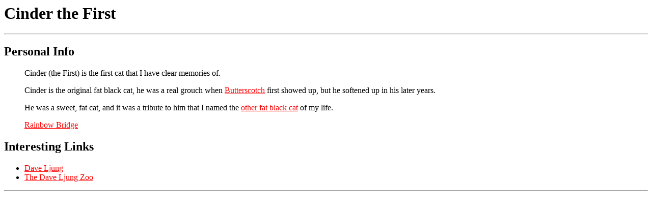

--- FILE ---
content_type: text/html; charset=UTF-8
request_url: http://zoo.daveola.com/Cinder_the_First/
body_size: 809
content:
<TITLE>Cinder the First</TITLE>

<body bgcolor="#FFFFFF" link="#FF0000" alink="00FF00" vlink="0000FF">

<h1>
Cinder the First
</h1>

<p><hr><p>

<h2><a name="personalinfo">Personal Info</a></h2>
<ul>
Cinder (the First) is the first cat that I have clear memories of.
<p>
Cinder is the original fat black cat, he was a real grouch when
<a href='../Butterscotch'>Butterscotch</a> first showed up, but
he softened up in his later years.
<p>
He was a sweet, fat cat, and it was a tribute to him that I named
the <a href='../Cinder/'>other fat black cat</a> of my life.
<p>
<a href='../Rainbow-Bridge/'>Rainbow Bridge</a>

</ul>

<h2>Interesting Links</h2>
<ul>
<li><a href='http://Daveola.com/'>Dave Ljung</a>
<li><a href='..'>The Dave Ljung Zoo</a>
</ul>

<hr>

<script defer src="https://static.cloudflareinsights.com/beacon.min.js/vcd15cbe7772f49c399c6a5babf22c1241717689176015" integrity="sha512-ZpsOmlRQV6y907TI0dKBHq9Md29nnaEIPlkf84rnaERnq6zvWvPUqr2ft8M1aS28oN72PdrCzSjY4U6VaAw1EQ==" data-cf-beacon='{"version":"2024.11.0","token":"24af04de65d34cb88ff89c9c0ec6efdb","r":1,"server_timing":{"name":{"cfCacheStatus":true,"cfEdge":true,"cfExtPri":true,"cfL4":true,"cfOrigin":true,"cfSpeedBrain":true},"location_startswith":null}}' crossorigin="anonymous"></script>
